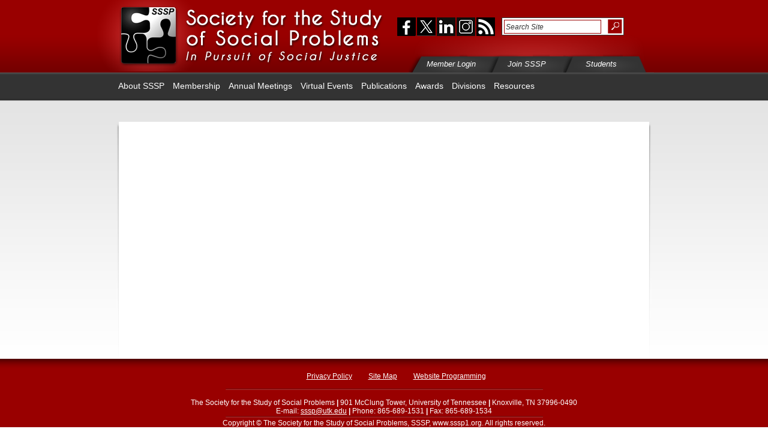

--- FILE ---
content_type: text/html;charset=UTF-8
request_url: https://www.sssp1.org/index.cfm/m/179/m/179
body_size: 21309
content:
<!DOCTYPE html PUBLIC "-//W3C//DTD XHTML 1.0 Transitional//EN" "https://www.w3.org/TR/xhtml1/DTD/xhtml1-transitional.dtd">
<html xmlns="https://www.w3.org/1999/xhtml" xml:lang="en" lang="en">
<head>
	


<!-- Global site tag (gtag.js) - Google Analytics -->
<script async src="https://www.googletagmanager.com/gtag/js?id=G-EF688RGRNF"></script>
<script>
  window.dataLayer = window.dataLayer || [];
  function gtag(){dataLayer.push(arguments);}
  gtag('js', new Date());

  gtag('config', 'G-EF688RGRNF');
</script>





<script>
	function isMobileDevice() {
    	return (typeof window.orientation !== "undefined") || (navigator.userAgent.indexOf('IEMobile') !== -1);
	};
</script>


		<base href="https://www.sssp1.org" />
	
<meta http-equiv="Content-Type" content="text/html; charset=utf-8" />
<meta name="referrer" content="no-referrer-when-downgrade">


		<meta name="google-site-verification" content="w5ETJ6848b9TC_5WE2bNYEW83AskSkhp5EZlnbo6Q6U" />
	
	<meta name="keywords" content="" />
	<meta name="description" content="" />
	
	
	<title>The Society for the Study of Social Problems | </title>
	
	<link rel="stylesheet" media="screen" href="/layoutData/55/28/superfish.css" />

	<!--styles1-->
	
		<link rel="shortcut icon" href="/layoutData/55/28/favicon.ico" />
	
	<!-- /styles1 -->


<script src="https://ajax.googleapis.com/ajax/libs/jquery/1.12.4/jquery.min.js"></script>


  

	
<!--[if IE 6]>
<script src="/JS_Library/DD_belatedPNG_0.0.8a.js"></script>
<script>
  DD_belatedPNG.fix('.png_bg');
</script>
<![endif]-->


<meta name="robots" content="noindex,nofollow" />
<meta name="robots" content="noarchive">
<link href="/master.css" type="text/css" rel="stylesheet" media="screen" />
<link href="/masterPrint.css" type="text/css" rel="stylesheet" media="print"/>
<link href="/layoutData/55/28/site.css?version=3542" rel="stylesheet" type="text/css" />
<link href="/layoutData/55/28/sitePrint.css" type="text/css" rel="stylesheet" media="print" />
<!--[if IE]>

<link rel="stylesheet" type="text/css" href="/layoutData/55/28/iehacks.css" />

<![endif]-->
</head>

<body class="landingPage">
<!--Begin Logged In greeting-->


<div id="container">
	<!--Begin Header-->
	<div id="header">
		<div id="head_content"> <a href="/"> <img class="png_bg" src="/layoutData/55/28/images/head_logo.png" alt="The Society for the Study of Social Problems" width="482" height="119" /></a>
			<div id="head_right">
				<div id="social_and_search">
					<ul id="social_btns">
						
							<li id="facebook"><a href="https://www.facebook.com/pages/The-Society-for-the-Study-of-Social-Problems-SSSP/110886379003560" title="Visit our Facebook Page" target="_blank"><span>facebook</span></a></li>
						
							<li id="twitter"><a href="https://twitter.com/#!/SSSP1org" title="Follow us on X" target="_blank"><span>twitter</span></a></li>
						
                        <li id="linkedIn"><a href="https://linkedin.com/company/sssp1org" title="LinkedIn" target="_blank"><span>linkedIn</span></a></li>
                        <li id="instagram"><a href="https://www.instagram.com/sssp1org/" title="Instagram" target="_blank"><span>linkedIn</span></a></li>
						<li id="rss"><a href="/index.cfm/pageid/1492/fuseaction/BLOG.syndicate/" rel="external" title="RSS Feed of Latest SSSP News"><span>rss</span></a></li>
						
					</ul>
					<div id="search" class="noPrint">
						<form name="google" id="google" class="google" method="get" action="https://www.google.com/search">
							<input type="text" id="q" name="q" size="10" maxlength="100" value="Search Site" onFocus="this.value = '';" />
							<input type="submit" id="submit" value="Submit" />
							<input type="hidden" name="domains" value="sssp1.org" />
							<input type="hidden" name="sitesearch" value="sssp1.org" />
						</form>
					</div>
				</div>
				<ul id="tab_btns" class="noPrint">
					<li id="member_login"><a href="/index.cfm/m/426/Member_Login/"><span class="tab_links">Member Login</span></a></li>
					<li id="join_sssp"><a href="/index.cfm/m/427/Join_SSSP/"><span class="tab_links">Join SSSP</span></a></li>
					<li id="students_page"><a href="/index.cfm/pageid/2665/"><span class="tab_links">Students</span></a></li>
				</ul>
			</div>
		</div>
	</div>
	<!--Begin Navigation-->
	<div id="nav" class="noPrint">
		<div id="nav_wrapper">
			
<ul class="sf-menu">
	
			
				<li>
					<a href="/index.cfm/m/20/About_SSSP/">About SSSP</a>
					
						<ul>
							
								
									<li>
										
											
											<a href="/index.cfm/m/480/Social_Justice,_Activism,_and_Resources/">Social Justice, Activism, and Resources</a>
											
												<ul>
													
															<li><a href="/index.cfm/m/1032/Resources/">Resources</a></li>
														
												</ul>
											
									</li>
								
								
									<li>
										
										<a href="/index.cfm/m/977/Anti-Harassment_Policy">Anti-Harassment Policy</a>
										
									</li>
								
								
									<li>
										
											
											<a href="/index.cfm/m/1008/Leadership/">Leadership</a>
											
												<ul>
													
															<li><a href="/index.cfm/m/1009/2025-2026_Roster_of_Officers_and_Committee_Members/">2025-2026 Roster of Officers and Committee Members</a></li>
														
															<li><a href="/index.cfm/m/1010/Past_Presidents,_Vice-Presidents,_and_Editors/">Past Presidents, Vice-Presidents, and Editors</a></li>
														
												</ul>
											
									</li>
								
								
									<li>
										
										<a href="/index.cfm/m/576/Member_Testimonials">Member Testimonials</a>
										
									</li>
								
								
									<li>
										
										<a href="/index.cfm/m/29/By-Laws">By-Laws</a>
										
									</li>
								
								
									<li>
										
											
											<a href="/index.cfm/m/30/Operations_Manual/">Operations Manual</a>
											
												<ul>
													
															<li><a href="/index.cfm/m/1052/About_the_Organization/">About the Organization</a></li>
														
															<li><a href="/index.cfm/m/71/I_The_Executive_Officer,_Administrative_Office,_and_The_Board_of_Directors/">I. The Executive Officer, Administrative Office, and The Board of Directors</a></li>
														
															<li><a href="/index.cfm/m/72/II_The_Volunteer_Officers/">II. The Volunteer Officers</a></li>
														
															<li><a href="/index.cfm/m/73/III_The_Divisions/">III. The Divisions</a></li>
														
															<li><a href="/index.cfm/m/74/IV_The_Committees/">IV. The Committees</a></li>
														
															<li><a href="/index.cfm/m/75/V_The_Editorial_Office_of_<i>Social_Problems</i>/">V. The Editorial Office of <i>Social Problems</i></a></li>
														
															<li><a href="/index.cfm/m/889/VI_The_Editors_of_the_Agenda_for_Social_Justice/">VI. The Editors of the Agenda for Social Justice</a></li>
														
															<li><a href="/index.cfm/m/77/VII_General_Guidelines_on_Contracts_&_Biddable_Work/">VII. General Guidelines on Contracts & Biddable Work</a></li>
														
															<li><a href="/index.cfm/m/78/VIII_The_SSSP_Schedules_&_Cycles/">VIII. The SSSP Schedules & Cycles</a></li>
														
															<li><a href="/index.cfm/m/465/Appendix/">Appendix</a></li>
														
												</ul>
											
									</li>
								
								
									<li>
										
										<a href="/index.cfm/m/167/Budget,_Minutes,_Reports,_and_Survey_Results">Budget, Minutes, Reports, and Survey Results</a>
										
									</li>
								
								
									<li>
										
										<a href="/index.cfm/m/396/Contact_Us">Contact Us</a>
										
									</li>
								
						</ul>
					
				</li>
			
			
				<li>
					<a href="/index.cfm/m/253/Membership/">Membership</a>
					
						<ul>
							
								
									<li>
										
										<a href="/index.cfm/m/1012/Membership_Benefits">Membership Benefits</a>
										
									</li>
								
								
									<li>
										
										<a href="/index.cfm/m/410/Member_Login">Member Login</a>
										
									</li>
								
								
									<li>
										
											
											<a href="/index.cfm/m/584/Make_a_Difference/">Make a Difference</a>
											
												<ul>
													
															<li><a href="/index.cfm/m/976/Donate_to_SSSP/">Donate to SSSP</a></li>
														
												</ul>
											
									</li>
								
								
									<li>
										
										<a href="/index.cfm/m/255/Join/Renew_SSSP">Join/Renew SSSP</a>
										
									</li>
								
								
									<li>
										
										<a href="/index.cfm/m/880/Purchase_Gift_Membership">Purchase Gift Membership</a>
										
									</li>
								
								
									<li>
										
										<a href="/index.cfm/m/881/Redeem_Gift_Membership">Redeem Gift Membership</a>
										
									</li>
								
								
									<li>
										
										<a href="/index.cfm/m/312/Annual_Mentorship_Program">Annual Mentorship Program</a>
										
									</li>
								
								
									<li>
										
											
											<a href="/index.cfm/m/306/Elections/">Elections</a>
											
												<ul>
													
															<li><a href="/index.cfm/m/196/General_Elections/">General Elections</a></li>
														
															<li><a href="/index.cfm/m/308/Division_Elections/">Division Elections</a></li>
														
															<li><a href="/index.cfm/m/836/Resolution_Elections/">Resolution Elections</a></li>
														
															<li><a href="/index.cfm/m/978/Statement_Elections/">Statement Elections</a></li>
														
															<li><a href="/index.cfm/m/994/Proposed_By-Laws_Amendments_Elections/">Proposed By-Laws Amendments Elections</a></li>
														
															<li><a href="/index.cfm/m/1015/Proposed_Membership_Dues_Increase_Elections/">Proposed Membership Dues Increase Elections</a></li>
														
												</ul>
											
									</li>
								
								
									<li>
										
											
											<a href="/index.cfm/m/321/Jobs,_Calls,_and__Applications/">Jobs, Calls, and  Applications</a>
											
												<ul>
													
															<li><a href="/index.cfm/m/320/Job_Opportunities/">Job Opportunities</a></li>
														
															<li><a href="/index.cfm/m/361/Calls_for_Papers,_Conferences,_and_Events/">Calls for Papers, Conferences, and Events</a></li>
														
															<li><a href="/index.cfm/m/328/Fellowships_&_Scholarships/">Fellowships & Scholarships</a></li>
														
												</ul>
											
									</li>
								
								
									<li>
										
											
											<a href="/index.cfm/m/358/Member_News/">Member News</a>
											
												<ul>
													
															<li><a href="/index.cfm/m/469/Members_Directory/">Members Directory</a></li>
														
															<li><a href="/index.cfm/m/525/SSSP_Listserv/">SSSP Listserv</a></li>
														
															<li><a href="/index.cfm/m/362/Obituaries/">Obituaries</a></li>
														
												</ul>
											
									</li>
								
								
									<li>
										
										<a href="/index.cfm/m/254/Membership_List_Rental">Membership List Rental</a>
										
									</li>
								
								
									<li>
										
										<a href="/index.cfm/m/1056/Students">Students</a>
										
									</li>
								
						</ul>
					
				</li>
			
			
				<li>
					<a href="/index.cfm/m/23/Annual_Meetings/">Annual Meetings</a>
					
						<ul>
							
								
									<li>
										
										<a href="/index.cfm/m/522/About_SSSP_Annual_Meetings">About SSSP Annual Meetings</a>
										
									</li>
								
								
									<li>
										
										<a href="/index.cfm/m/1007/Featured_Abstracts">Featured Abstracts</a>
										
									</li>
								
								
									<li>
										
											
											<a href="/index.cfm/m/1044/2026_Annual_Meeting/">2026 Annual Meeting</a>
											
												<ul>
													
															<li><a href="/index.cfm/m/1014/2026_Call_For_Papers/">2026 Call For Papers</a></li>
														
															<li><a href="/index.cfm/m/960/For_Session_Organizers/">For Session Organizers</a></li>
														
															<li><a href="/index.cfm/m/1048/Advertising_&_Sponsorship_Opportunities/">Advertising & Sponsorship Opportunities</a></li>
														
															<li><a href="/index.cfm/m/1017/Annual_Meeting_FAQ/">Annual Meeting FAQ</a></li>
														
															<li><a href="/index.cfm/m/1050/Annual_Meeting_Information/">Annual Meeting Information</a></li>
														
															<li><a href="/index.cfm/m/1054/Author_Meets_Critics_Sessions_–_Call_for_Books_Opportunity/">Author Meets Critics Sessions – Call for Books Opportunity</a></li>
														
															<li><a href="/index.cfm/m/1055/Conference_Mentorship_Connection/">Conference Mentorship Connection</a></li>
														
															<li><a href="/index.cfm/m/1057/Hotel_Reservation_Information/">Hotel Reservation Information</a></li>
														
												</ul>
											
									</li>
								
								
									<li>
										
										<a href="/index.cfm/m/1049/2025_Annual_Meeting">2025 Annual Meeting</a>
										
									</li>
								
								
									<li>
										
										<a href="/index.cfm/m/1011/2024_Annual_Meeting">2024 Annual Meeting</a>
										
									</li>
								
								
									<li>
										
										<a href="/index.cfm/m/965/2023_Annual_Meeting">2023 Annual Meeting</a>
										
									</li>
								
								
									<li>
										
										<a href="/index.cfm/m/850/Future_Annual_Meetings">Future Annual Meetings</a>
										
									</li>
								
								
									<li>
										
										<a href="/index.cfm/m/484/Past_Annual_Meetings">Past Annual Meetings</a>
										
									</li>
								
						</ul>
					
				</li>
			
			
				<li>
					<a href="/index.cfm/m/995/Virtual_Events/">Virtual Events</a>
					
				</li>
			
			
				<li>
					<a href="/index.cfm/m/322/Publications/">Publications</a>
					
						<ul>
							
								
									<li>
										
											
											<a href="/index.cfm/m/325/Social_Problems_Journal/">Social Problems Journal</a>
											
												<ul>
													
															<li><a href="/index.cfm/m/741/Current_Editors_/">Current Editors </a></li>
														
															<li><a href="/index.cfm/m/230/Editorial_Board/" target="_blank">Editorial Board</a></li>
														
															<li><a href="/index.cfm/m/635/The_Authors'_Attic/" target="_blank">The Authors' Attic</a></li>
														
															<li><a href="/index.cfm/m/26/Subscriptions/">Subscriptions</a></li>
														
															<li><a href="/index.cfm/m/401/Online_Access/">Online Access</a></li>
														
															<li><a href="/index.cfm/m/402/Instructions_to_Authors/" target="_blank">Instructions to Authors</a></li>
														
															<li><a href="/index.cfm/m/403/Correspondence/">Correspondence</a></li>
														
															<li><a href="/index.cfm/m/404/Oxford_University_Press/" target="_blank">Oxford University Press</a></li>
														
															<li><a href="/index.cfm/m/405/Copyright/">Copyright</a></li>
														
															<li><a href="/index.cfm/m/406/Rights_and_Permissions/" target="_blank">Rights and Permissions</a></li>
														
															<li><a href="/index.cfm/m/418/Impact_Factor_and_Ranking/">Impact Factor and Ranking</a></li>
														
												</ul>
											
									</li>
								
								
									<li>
										
										<a href="/index.cfm/m/771/Agenda_for_Social_Justice">Agenda for Social Justice</a>
										
									</li>
								
								
									<li>
										
										<a href="/index.cfm/m/907/Global_Agenda_for_Social_Justice">Global Agenda for Social Justice</a>
										
									</li>
								
								
									<li>
										
											
											<a href="/index.cfm/m/908/The_Agenda_Rapid_Response_Volumes/">The Agenda Rapid Response Volumes</a>
											
												<ul>
													
															<li><a href="/index.cfm/m/949/Social_Problems_in_the_Age_of_COVID-19_Volume_1/">Social Problems in the Age of COVID-19 Volume 1</a></li>
														
															<li><a href="/index.cfm/m/948/Social_Problems_in_the_Age_of_COVID-19_Volume_2/">Social Problems in the Age of COVID-19 Volume 2</a></li>
														
												</ul>
											
									</li>
								
						</ul>
					
				</li>
			
			
				<li>
					<a href="/index.cfm/m/24/Awards/">Awards</a>
					
						<ul>
							
								
									<li>
										
											
											<a href="/index.cfm/m/397/Awards/">Awards</a>
											
												<ul>
													
															<li><a href="/index.cfm/m/654/Arlene_Kaplan_Daniels_Paper_Award/">Arlene Kaplan Daniels Paper Award</a></li>
														
															<li><a href="/index.cfm/m/259/C_Wright_Mills_Award/">C. Wright Mills Award</a></li>
														
															<li><a href="/index.cfm/m/801/Doris_Wilkinson_Faculty_Leadership_Award/">Doris Wilkinson Faculty Leadership Award</a></li>
														
															<li><a href="/index.cfm/m/294/Joseph_B_Gittler_Award/">Joseph B. Gittler Award</a></li>
														
															<li><a href="/index.cfm/m/684/Kathleen_S_Lowney_Mentoring_Award/">Kathleen S. Lowney Mentoring Award</a></li>
														
															<li><a href="/index.cfm/m/260/Lee_Founders_Award/">Lee Founders Award</a></li>
														
															<li><a href="/index.cfm/m/296/Student_Paper_Competitions_and_Outstanding_Scholarship_Awards/">Student Paper Competitions and Outstanding Scholarship Awards</a></li>
														
															<li><a href="/index.cfm/m/262/Thomas_C_Hood_Social_Action_Award/">Thomas C. Hood Social Action Award</a></li>
														
															<li><a href="/index.cfm/m/923/Travel_Fund_Awards/">Travel Fund Awards</a></li>
														
												</ul>
											
									</li>
								
								
									<li>
										
											
											<a href="/index.cfm/m/719/Fellowship/">Fellowship</a>
											
												<ul>
													
															<li><a href="/index.cfm/m/261/Racial/Ethnic_Minority_Graduate_Fellowship/">Racial/Ethnic Minority Graduate Fellowship</a></li>
														
												</ul>
											
									</li>
								
								
									<li>
										
											
											<a href="/index.cfm/m/398/Scholarship/">Scholarship</a>
											
												<ul>
													
															<li><a href="/index.cfm/m/336/SWS_Beth_B_Hess_Memorial_Scholarship/">SWS Beth B. Hess Memorial Scholarship</a></li>
														
												</ul>
											
									</li>
								
								
									<li>
										
										<a href="/index.cfm/m/335/Past_Winners">Past Winners</a>
										
									</li>
								
						</ul>
					
				</li>
			
			
				<li>
					<a href="/index.cfm/m/21/Divisions/">Divisions</a>
					
						<ul>
							
								
									<li>
										
										<a href="/index.cfm/m/462/Roles_and_Responsibilities_of_Division_Chairs">Roles and Responsibilities of Division Chairs</a>
										
									</li>
								
						</ul>
					
				</li>
			
			
				<li>
					<a href="/index.cfm/m/1034/Resources/">Resources</a>
					
				</li>
			
</ul>

		</div>
	</div>
	<div id="body">
		<div id="pageTopper" class="noPrint">
			
			
    <div class="breadcrumb"></div>

		</div>
			
		<div id="main_container">
			<div id="main_white_back">
			<!-- AddThis Button END -->
				
				<div id="main_page_text"> <a id="top"></a><div id="page_content">
	<div id="contentPage">
		
	</div>
</div></div>
			</div>
		</div>
	</div>
	<div class="clearfooter"></div>
</div>
<div id="footer">
	<ul id="footerLinks">
		
			<li><a href="/index.cfm/m/279/Privacy_Policy/">Privacy Policy</a></li>
			
			<li><a href="/index.cfm/m/248/Site_Map/">Site Map</a></li>
			
			<li><a href="/index.cfm/m/468/Website_Programming/" target="_blank">Website Programming</a></li>
			
	</ul>
	
	<img class="png_bg" src="/layoutData/55/28/images/divider_line.png" alt="divider" width="529" height="6" />
		<p>
			 The Society for the Study of Social Problems <b>|</b> 901 McClung Tower, University of Tennessee <b>|</b> Knoxville, TN 37996-0490<br />  E-mail: <a href="mailto:sssp@utk.edu">sssp@utk.edu</a> <b>|</b> Phone: 865-689-1531 <b>|</b> Fax: 865-689-1534 <br /> 
		<img class="png_bg" src="/layoutData/55/28/images/divider_line.png" alt="divider" width="529" height="6" />
		<br/>Copyright &copy; The Society for the Study of Social Problems, SSSP, www.sssp1.org. 
			All rights reserved.</p>
	 
</div>
</body>
</html>

--- FILE ---
content_type: text/css
request_url: https://www.sssp1.org/layoutData/55/28/site.css?version=3542
body_size: 21173
content:
html, body {    
   	height: 100%; 
}

body {
  	margin:0;
  	padding:0;
	width: 100%;
   	text-align: center;
	font-family:"Lucida Sans Unicode", "Lucida Grande", sans-serif;
}

body.homePage {
}

body.layPlain {
	background: #fff;
}

body.noMenu {
	font-size: 90%;
}

.clrfix{zoom:1;}
.clrfix:after{
	content:".";
	display:block;
	height:0;
	width:0;
	line-height:0;
	clear:both;
	visibility:hidden;
}
.clr{clear:both;}




a:link, a:visited {
	color: #990000;
}

a:active, a:hover {
	color: #666;
}

h4 {
	padding: .3em;
}

h5 {
	background: #e1e1e1;
	padding: .3em;
	font-size: 13px;
}


.greeting {
	background:#fff;
	width: 900px;
	margin: auto;
	padding: .5em 0;
	color: #750000;
	font-size: 12px;
	text-align: left;
}

.greeting a {
	color: #750000;
}


.greeting p.pageExpirationWarning {
	color: #FF0000;
	display: block;
	font-weight: bold;
	margin: 0;
	padding: 0;
}

#container {
	background:#FFFFFF;
	min-height: 100%;
	_height: 100%;
   	margin-bottom: -127px;
   	position: relative;
}

.clearfooter {
   height: 117px;
   clear: both;
}

/*******************************************
                 Header
*******************************************/

#header {
	background:url(images/head_back.png);
	padding-left: 0px;
	height: 121px;
	width: 100%;
	margin: 0px auto;
}

#head_content {
	width: 900px;
	text-align:left;
	margin-left: auto;
	margin-right: auto;
}

#head_content img {
	margin-left: -30px;
	float: left;
}

#head_right {
	background:url(images/head_right_gradient.png) bottom right no-repeat;
	_background: none;/* removes gradient for IE6 */
	width: 409px;
	height: 121px;
	float: right;
	_overflow: hidden;
}

/* Social Buttons */

#social_btns {
    background:url(images/social_icons_2.png) no-repeat;
    width:192px;
    height:47px;
    padding:0;
	margin-left: -30px;
	margin-top: 20px;
	margin-top: 20px;
}

#social_btns span {
    display: none;
}

#social_btns li, #social_btns a {
    height:48px;
    display:block;
}

#social_btns li {
    float:left;
    list-style:none;
    display:inline;
}

#facebook {
	width: 44px;
}

#twitter {
	width: 32px;
}

#instagram {
	width: 32px;
}

#linkedIn {
	width: 33px;
}

#rss {
	width: 32px;
}

#facebook a:hover {
	background:url(images/social_icons_2.png) 0px -47px no-repeat; 
}

#twitter a:hover {
	background:url(images/social_icons_2.png) -44px -47px no-repeat; 
}

#linkedIn a:hover {
	background:url(images/social_icons_2.png) -76px -47px no-repeat; 
}

#instagram a:hover {
	background:url(images/social_icons_2.png) -109px -47px no-repeat; 
}

#rss a:hover {
	background:url(images/social_icons_2.png) -141px -47px no-repeat; 
}

/* Tab Buttons */

#tab_btns {
    background:url(images/tab_btns_r2.png) no-repeat;
    width:402px;
    height:32px;
    padding:0;
	margin-top: 22px;
	_margin-top: 3px;
}

#tab_btns span {
    display: inline;
}

.tab_links {
	display: inline;
	padding-left: 30px;
	color: #FFF;
	text-decoration:none;
	font-size:13px;
	font-style:italic;
}

#tab_btns a, #tab_btns a:hover, #tab_btns a:visited {
	line-height: 36px;
	text-decoration:none;
}

#tab_btns li, #tab_btns a {
    height:32px;
    display:block;
}

#tab_btns li {
    float:left;
    list-style:none;
    display:inline;
}

#member_login {
	width: 135px;
}

#join_sssp {
	width: 130px;
} 

#students_page{
	width: 129px;
} 


#member_login a:hover {
	background:url(images/tab_btns_r2.png) 0px -33px no-repeat; 
}

#join_sssp a:hover {
	background:url(images/tab_btns_r2.png) -135px -33px no-repeat; 
}

#students_page a:hover {
	background:url(images/tab_btns_r2.png) -261px -33px no-repeat; 
}

/* Search Bar */

#search{
	position:absolute;
	top:29px;
	margin-left: 155px;
	background-color:#FFFFFF;
	border:1px solid #333333;
	width:202px;
	height:28px;
	overflow:hidden;
	z-index: 1000;
}

#search form{
	position:absolute;
	top:2px;
	left:2px;
	*left:0px;
	width: 205px;
	height: 24px;
	background-color:#FFFFFF;
	margin:0;
	*margin-top: -2px;
	padding:0;
}
#search form input{
	width:160px;
	height: 21px;
	margin:1px;
	padding:0px;
	vertical-align:middle;
	font-size:12px;
	font-style:italic;
	text-indent: 2px;
	color:#333;
	border:1px solid #990000;
	position: relative;
	z-index: 1000;
}
#search form input#submit{
	background:transparent url(images/search_btn.png) no-repeat;
	margin-top: -25px;
	margin-left: 174px;
	*margin-left: 206px;
	vertical-align:top;
	cursor:pointer;
	height:24px;
	width:24px;
	border:0;
	font-size:0;
    line-height:0;
	text-indent:-9999px;
}

/*******************************************
              Navigation Bar
*******************************************/

#nav {
	background:url(images/nav_back.png);
	margin-left: auto;
	margin-right: auto;
	padding: 0px;
	height: 47px;
	width: 100%;
	_overflow: hidden;
}

#nav_wrapper {
	margin-left: auto;
	margin-right: auto;
	width: 900px;
	_overflow: hidden;
}

/*******************************************
             Sidebar Navigation
*******************************************/
#innerNav {
	position: relative;
	float: right;
	width: 220px;
	height: auto;
	min-height: 264px;
	background: #fff url(images/secondary_sidebar_back.png) 0 0 no-repeat;
	z-index: 100;
}

#innerNav ul {
	margin: 0;
	padding: 0;
	padding-left: .5em;
	margin-top: 1.5em;
	width: 200px;
}

#innerNav li {
	position: relative;
	z-index: 50;
	border-bottom: #333 solid thin;
	margin: 0;
	padding: 0;
	padding-bottom: 10px;
	padding-left: 5px;
	margin-top: 10px;
	font-size:13px;
	list-style: none;
}

#innerNav ul ul li {
	border: none;

}

#innerNav h3 {
	color:#FFF;
	font-size: 16px;
	padding: 7px;
	margin: 0;
	background: url(images/secondary_sidebar_header.jpg) 0 0 no-repeat;
}

/*******************************************
             top of page
*******************************************/

#pageTopper {
	width: 894px;
	margin: 0 auto;
	padding: 0;
	height: 40px;
	position: relative;
	top: -5px;
	margin-bottom: -5px;
}

.breadcrumb {
	font-size: 12px;
	padding-left: 5px;
	position: absolute;
	top: 15px;
}

.addthis_toolbox {
	float: right;
	height: 25px;
	z-index:1;
	width: 220px;
	position: absolute;
	right: 0;
	top: 15px;
}



/*******************************************
              Main Content
*******************************************/

#body {
	position: relative;
	background: #e1e1e1 url(images/main_back_gradient.png) repeat-x bottom;
	width: 100%;
	min-height: 100%;
	text-align: left;
}

.layPlain #body {
	background: #fff;
}
#body p {
	margin: .75em 0;
}


.homePage #main_container #oneOneSidebar #leftColumn {
	margin-top: 20px;
	width: 630px;
}

.homePage .contentIntro, .homePage .contentBody {
	width: 600px;
}


.homePage  #sidebarRight {
	width: 195px;
}	

#main_container {
	background: url(images/main_content_back.png) no-repeat;
	padding-top: 5px;
	margin-left: auto;
	margin-right: auto;
	width: 894px;
	min-height: 400px;
}

#main_white_back {
	background-color: #FFF;
	width: 884px;
	margin-left: auto;
	margin-right: auto;
	padding-bottom: 20px;
	position: relative;
	top: -5px;
}


/* Text Area*/

#main_page_text, #nav_page_text {
	top: 0px;
	_top: -322px;
	margin: 0px;
	_margin-bottom: -322px;
	font-size: 14px;
	padding: 0 20px;
	padding-bottom: inherit;
}

#main_page_text ul li, #nav_page_text ul li {
	margin-bottom: 1em;
}



#nav_page_text {
	width: 625px;
}
#nav_page_text #topOneColumn {
	width: 644px;
}


#nav_page_text #oneColumn table {
	width: 644px;
}

#main_page_text #oneColumn .article,
#nav_page_text #oneColumn .article {
	padding-right: 10p;
}


#main_page_text h2
,#nav_page_text h2 {
	background: #454545 url(images/h2_top_border.jpg) top repeat-x;
	margin: 5px 0;
	padding: 8px 0 5px 0;
	text-align: center;
	position: relative;
	font-size:20px;
	font-weight:bold;
	color:#FFF;
	line-height: normal;
	left: -20px;
	width: 884px;
}

.layPlain #main_page_text #sessionLayout h2 {
	width: 100%;
}

.layPlain #page_content {
	text-align: left;
	margin: 5%;
}

#sidebarRight h2 {
	margin: 0;
}



#oneColumnSidebar .twoThird h2 {
	width: 632px;
}
#sidebarRight h2 {
	width: 240px;
}

 

#main_page_text h3, #nav_page_text h3, #sidebarRight h2, 
.homePage #main_page_text h2,
.articleComments #main_page_text h2.grpHeadline,
.articleComments #nav_page_text h2.grpHeadline {
	background: #7C0100 url(images/content_title_back.jpg) repeat-x;
	color: #FFF;
	text-align:left;
	position: relative;
	font-size:16px;
	font-weight:bold;
	padding: 5px;
	position: relative;
	z-index: 0;
	line-height: normal;
	height: auto;
}

#tos {
	font-size: 90%;
	text-align: left;
	padding: 1em;
}

#nav_page_text h3 {
}


.articleComments #main_page_text h2.grpHeadline,
.articleComments #nav_page_text h2.grpHeadline {
	text-align: center;
}

.homePage #main_page_text h2 {
	width: 622px
}
.homePage #main_page_text .detail h2 {
	width: 874px;
}


.articleComments #main_page_text .articleGroup h2.articleHeadline,
.articleComments #nav_page_text .articleGroup h2.articleHeadline,
.articleComments #main_page_text .articleGroup h2.articleHeadline a,
.articleComments #nav_page_text .articleGroup h2.articleHeadline a {
	background: none;
	color: #000;
	font-size: 14px;
	margin: 0;
	margin-top: .5em;
	padding: 0;
	text-align: left;
	position: relative;
	left: 0;
	width: 600px;
}

.articleComments #main_page_text .detail h2.grpHeadline {
	width: 874px;
}

.articleComments #main_page_text .detail h2.articleHeadline {
	width: 874px;
	font-size: 16px;
	margin: 1em 0;
}
.articleComments #main_page_text .articleGroup h2 {
	margin: 0;
	padding: 0;
}




.articleComments #main_page_text .articleGroup h2.articleHeadline a:link,
.articleComments #main_page_text .articleGroup h2.articleHeadline a:visited,
.articleComments #nav_page_text .articleGroup h2.articleHeadline a:link,
.articleComments #nav_page_text .articleGroup h2.articleHeadline a:visited {
	color: #000;
}
.articleComments #main_page_text .articleGroup h2.articleHeadline a:active,
.articleComments #main_page_text .articleGroup h2.articleHeadline a:hover,
.articleComments #nav_page_text .articleGroup h2.articleHeadline a:active,
.articleComments #nav_page_text .articleGroup h2.articleHeadline a:hover {
	color: #7C0100;
	text-decoration: underline;
}

.articleComments .readMore {
	margin: 0;
	padding: 0;
	position: relative;
	top: -.75em;
}

h3 a:link, h3 a:visited
,h2 a:link, h2 a:visited {
	color: #fff;
}


#sidebarRight h2 {
	left: -10px;
}

.article h2 a {
	color: #fff;
	text-decoration: none;
}


#sidebarRight {
	height: auto;
	min-height: 264px;
	background: url(images/sidebar_shadow.png) 0 0 no-repeat;
	float:right;
	padding: 0px;
	font-size: 12px;
	padding-left: 1em;
	width: 220px;
}	


#main_page_text #sidebarRight .grpHeadline {
}

#sidebarRight ul {
	margin: 0;
	padding: 0;
}
#sidebarRight ul li {
	margin-left: .5em;
	padding-left: .5em;
}

#sidebarRight .articleGroup {
	position:relative;
	left: -1px;
}


#sidebarRight .articleGroup ul {
	list-style: none;
	margin: 0;
	padding: 0;
}


#sidebarRight .articleGroup ul li {
	text-align: center;
	border-top: #333 solid thin;
	position: relative;
	top: -1px;
}
#sidebarRight .articleGroup ul li.sidebarTop {
	border: none;
}

#sidebarRight .articleGroup ul a:link
,#sidebarRight .articleGroup ul a:visited {
	text-decoration: none;
	color: #000;
	display: block;
	padding: .2em 0;
}
#sidebarRight .articleGroup ul a:hover
,#sidebarRight .articleGroup ul a:active {
	text-decoration: underline;
	color: #990000;
}


#sidebarRight .articleGroup .grpHeadline {
	color:#FFF;
	font-size: 16px;
	margin: 0;
	background: url(images/secondary_sidebar_header.jpg) 0 0 no-repeat;
	text-align: center;
}

.grpjournalLink {
}
.grpjournalLink ul, .grpAMLink ul, .grpdonateSSSP ul {
	position:relative;
	left: -10px;
	top:16px; 
	width:221px; 
	color:#FFF;
	font-size:16px;
	height: 80px;
	line-height: normal;
	border: none;
}

.grpjournalLink ul {
	background: url(images/journal_sidebar_btn4.png) 0 0 no-repeat;
}
.grpAMLink ul {
	background: url(images/meetings_sidebar_btn.png) 0 0 no-repeat;
}
.grpdonateSSSP ul {
	background: url(images/news_sidebar_btn2.png) no-repeat;
}

.homePage #sidebarRight .grpjournalLink ul li
,.homePage #sidebarRight .grpAMLink ul li
,.homePage #sidebarRight .grpdonateSSSP ul li {
	margin: 0;
	padding: 0;
	margin-left: 70px;
	list-style: none;
	border: none;
	padding-top: 15px;
	text-align: left;
}

.grpAMLink ul li {
	position: relative;
	left: 10px;
}

.homePage #sidebarRight .grpAMLink ul li
,.homePage #sidebarRight .grpdonateSSSP ul li {
	padding-top: 25px;
}

.homePage #sidebarRight .grpjournalLink a:link
,.homePage #sidebarRight .grpjournalLink a:visited
,.homePage #sidebarRight .grpAMLink a:link
,.homePage #sidebarRight .grpAMLink a:visited
,.homePage #sidebarRight .grpdonateSSSP a:link
,.homePage #sidebarRight .grpdonateSSSP a:visited {
	color: #fff;
	text-decoration: none;
	font-size: 90%;
}
.homePage #sidebarRight .grpjournalLink a:active
,.homePage #sidebarRight .grpjournalLink a:hover
,.homePage #sidebarRight .grpAMLink a:active
,.homePage #sidebarRight .grpAMLink a:hover
,.homePage #sidebarRight .grpdonateSSSP a:active
,.homePage #sidebarRight .grpdonateSSSP a:hover {
	text-decoration: underline;
}
.grpjournalLink .grpHeadline
,.grpAMLink .grpHeadline
,.grpdonateSSSP .grpHeadline {
	display: none;
}

.homePage .includedBlog {
	margin-top: 20px;
}

.homePage #main_page_text .includedBlog h2 {
	background: url(images/news_sidebar_btn2.png) no-repeat;
	width: 221px;
	height: 67px;
	text-align: center;
	font-weight: normal;
	padding-top: 22px;
}

.homePage #main_page_text .includedBlog h2.blogIncludedArticleHeadline {
	background: none;
	text-align: left;
	font-size: 12px;
	margin: 0;
	margin-left: 10px;
	padding: 0;
	padding-right: 5px;
	height: auto;
	width: 211px;
}

.blogEntry {
	border-bottom: #333 solid thin;
	padding-bottom: 10px;
	margin-bottom: 5px;
}


.includedBlog h2 a:link, .includedBlog h2 a:visited {
	color: #990000;
}
.includedBlog h2 a:active, .includedBlog h2 a:hover {
	color: #666;
}

.includedBlog .readMoreLink {
	font-size: 12px;
	padding-bottom: 10px;
	border-bottom: #333 solid thin;
	width: 211px;
}

#circuitBlog .blogSidenotes {
	font-size: 12px;
	padding-top: 60px;
	margin-top: 50px;
}
#circuitBlog .blogSidenotes {
	border: none;
	height: auto;
	min-height: 264px;
	background: url(images/sidebar_shadow.png) 0 0 no-repeat;
}
#circuitBlog table.calendar {
	font-size: 12px;
	border: solid thin #333;
	margin-left: 20px;
}

#circuitBlog .homeLink {
	display: none;
}
#circuitBlog .syndicateIcon {
	display: none;
}
.blogLayout .articleGroup0, .blogLayout .articleGroup1 {
	padding: .5em;
	border-bottom: #333 solid thin;
	margin-bottom: .5em 0;
	font-size: 12px;
}
.blogLayout .articleGroup0 {
	background: #D6D6D6;
}
.blogLayout .linkToEntry {
	display: none;
}


#main_page_text #sidebarRight .articleGroup .home_right_btn .journalLink a,
.home_right_btn .journalLink a:hover, 
.home_right_btn .journalLink a:visited{
	color:#FFF;
	text-decoration: none;
}

.home_right_btn .AMLink {
	position:absolute;
	top:26px; 
	left:73px;
	width:180px; 
	color:#FFF;
	font-size:16px;
}

.home_right_btn .AMLink a,
.home_right_btn .AMLink a:hover,
.home_right_btn .AMLink a:visited{
	color:#FFF;
	text-decoration: none;
}

.home_right_btn .text_news {
	position:absolute;
	top:25px; 
	left:39px;
	width:221px; 
	color:#FFF;
	font-size:16px;
}

#home_right_column img {
	border: none;
}





/*******************************************
                 Footer
*******************************************/

#footer {
	position:relative;
	bottom:0px;
	width:100%;
	background: #990000 url(images/footer_back_gradient.png) repeat-x;
	padding: 10px 0px 0px;
	color:#FFF;
	font-size:12px;
	text-align: center;
}

#footer a:link, #footer a:visited {
	color: #fff;
}
#footer a:active, #footer a:hover {
	
}

#footerLinks li {
	list-style: none;
	display: inline;
}
#footerLinks a {
	padding: 0 1em;
}


/* Slider */

/* image replacement */

.graphic, #prevBtn, #nextBtn, #slider1prev, #slider1next{
	margin:0;
	padding:0;
	display:block;
	overflow:hidden;
	text-indent:-8000px;
}

/* // jSlide */
			
#slider_container{	
	margin:0 auto;
	position:relative;
	text-align:left;
	width:865px;
	background:#fff;
	padding-top: 10px;
	left: -10px;
}

#slider_content{
	position:relative;
}			

/* Easy Slider */

#slider ul, #slider li{
	margin:0;
	padding:0;
	list-style:none;
}

#slider li{ 
	/* 
	define width and height of list item (slide)
	entire slider area will adjust according to the parameters provided here
	*/ 
	width:865px;
	height:361px;
	overflow:hidden; 
}

#prevBtn, #nextBtn,
#slider1next, #slider1prev{ 
	display:block;
	width:30px;
	height:77px;
	position:absolute;
	left:-30px;
	top:145px;
	z-index:50;
}

#nextBtn, #slider1next{ 
	left:866px;
}

#prevBtn a, #nextBtn a,
#slider1next a, #slider1prev a{  
	display:block;
	position:relative;
	width:30px;
	height:77px;
	background:url(images/btn_prev1.png) no-repeat 0 0;
}	
		
#prevBtn a:hover, #nextBtn a:hover,
#slider1next a:hover, #slider1prev a:hover{  
	display:block;
	position:relative;
	width:30px;
	height:77px;
	background:url(images/btn_prev2.png) no-repeat 0 0;
}

#nextBtn a, #slider1next a{ 
	background:url(images/btn_next1.png) no-repeat 0 0;
}

#nextBtn a:hover, #slider1next a:hover{ 
	background:url(images/btn_next2.png) no-repeat 0 0;
}

#slider li span {
	display: block; 
	width: 865px; 
	height:62px; 
	background: transparent url(images/gallery_title_bar.png) repeat 0 0; 
	margin-top: -62px; 
	position: relative;
	#position:static;/* IE fix */
	color:#FFF; 
	padding: 5px 10px; 
	line-height:18px;  
	font-size:13px;
} 

#slider li span a, #slider li span a:visited{
	color:#FFF;
}

/*member status message*/

p.memberStatus {
	border: 1px solid #CCC;
	padding: 1em;
}

p.memberStatus span.welcome {
	font-weight: bold;
	font-style: italic;
}
p.memberStatus span.memberDate {

}

/*comments*/

#commentForm .commentField {
	border: thin solid #990000;
}
#articleComments {
	font-size: 12px;
}

#articleComments h4 {
	color: #fff;
	background: #000;
}

#articleComments .commentArea {
	border-bottom: 1px solid #900;
}

#articleComments #commentGroup {
	border: 2px solid #614e4e;
	padding: 5px;
	margin: 7px 0;
}

.previewComment .notPosted {
	color: #990000;;
}

#articleComments .loginRequired {
	font-size: 13pt;
	font-weight: bold;
	text-align: center;
}

p.commentCount {
	margin-top: 0;
	position: relative;
	top: -10px;
	text-align: right;
	width: 613px;
}

.commentReplies {
	clear: both;
	margin-top: 25px;
	padding: 5px;
	background: #ddd;
}

.commentReply {
	clear: both;
	padding: 5px;
	background: #eee;
	border-radius: 3px; 
}
.tier2{
	width: 97%;
	position: relative;
	left: 2%;
}

.tier3 {
	width: 94%;
	position: relative;
	left: 4%;
}
.dspModeratorComment .tier2 {
	
	
}

.dspModeratorComment {
	margin-top: 10px;
	padding: 5px;
	border-top: 2px solid #860100;
	clear: both;
	background: #f0dbdb;
	border-radius: 3px; 
}

/*Member Receipt*/
ul.memberReceiptOptions li {
	margin: 0;
	padding: 0;
	line-height: normal;
}

/*Session Portal*/

#sessionPortal ol, #sessionPortal ul {
	margin-top: 1em;
}

/*page expire*/
.pageExpire {
	padding-top: 1.5em;
}
/*Polling*/

#onlinePoll .threeColumn {
	border: 2px solid #900;
	margin: 1%;
	width: 30%;
	float: left;
}


  
#onlinePoll .innerContent {
	padding: 0 2%;
}

#onlinePoll h3 {
	margin-top: 0;
}

/*commented out 20240124
#onlinePoll span {
	font-weight: bold;
}
*/

#onlinePoll #pollList {
	width: 100%;
}

#onlinePoll input[type="submit"], #onlinePoll input[type="reset"] {
	background: #990000;
	color: #fff;
	font-weight: bold;
	border-style: outset;
	border-color: #000;
	padding: 10px;
	text-shadow: none;
	-webkit-appearance: none;
	-moz-appearance: none;
	appearance: none;
}

#onlinePoll input[type="submit"]:hover, #onlinePoll input[type="reset"]:hover {
	background: #999;
	color: #fff;
}

@media only screen and (max-width: 768px) {
  #onlinePoll .innerContent {
    background-color: lightblue;
  }
}

/*donationOptions*/

#donationOptions input {
	padding: 2px;
	font-size: 110%;
}

#donationOptions hr {
	margin: 25px;
}

--- FILE ---
content_type: text/css
request_url: https://www.sssp1.org/layoutData/55/28/sitePrint.css
body_size: 18940
content:
html, body {    
   	height: 100%; 
}

body {
  	margin:0;
  	padding:0;
	width: 100%;
   	text-align: center;
	font-family:"Lucida Sans Unicode", "Lucida Grande", sans-serif;
}

body.homePage {
}

.clrfix{zoom:1;}
.clrfix:after{
	content:".";
	display:block;
	height:0;
	width:0;
	line-height:0;
	clear:both;
	visibility:hidden;
}
.clr{clear:both;}




a:link, a:visited {
	color: #990000;
}

a:active, a:hover {
	color: #666;
}

h4 {
	padding: .3em;
}

h5 {
	background: #e1e1e1;
	padding: .3em;
}


.greeting {
	display: none;
}

#container {
	background:#FFFFFF;
	min-height: 100%;
	_height: 100%;
   	margin-bottom: -127px;
   	position: relative;
}

.clearfooter {
   height: 117px;
   clear: both;
}

/*******************************************
                 Header
*******************************************/

#header {
	background:url(images/head_back.png);
	padding-left: 0px;
	height: 121px;
	width: 100%;
	margin: 0px auto;
}

#head_content {
	width: 900px;
	text-align:left;
	margin-left: auto;
	margin-right: auto;
}

#head_content img {
	margin-left: -30px;
	float: left;
}

#head_right {
	background:url(images/head_right_gradient.png) bottom right no-repeat;
	_background: none;/* removes gradient for IE6 */
	width: 409px;
	height: 121px;
	float: right;
	_overflow: hidden;
}

#social_and_search {
	width: 390px;
    margin-top:20px;
	height: 47px;
}

/* Social Buttons */

#social_btns {
    background:url(images/social_btns.png) no-repeat;
	_background:url(images/social_btns_IE.gif) no-repeat;
    width:153px;
    height:47px;
    padding:0;
	margin-left: 0px;
	margin-top: 0px;
}

#social_btns span {
    display: none;
}

#social_btns li, #social_btns a {
    height:47px;
    display:block;
}

#social_btns li {
    float:left;
    list-style:none;
    display:inline;
}

#facebook {
	width: 43px;
}

#twitter {
	width: 33px;
}

#rss {
	width: 33px;
}

#newsletter {
	width: 43px;
}

#facebook a:hover {
	background:url(images/social_btns.png) 0px -47px no-repeat; 
	_background:url(images/social_btns_IE.gif) 0px -47px no-repeat;
}

#twitter a:hover {
	background:url(images/social_btns.png) -43px -47px no-repeat; 
	_background:url(images/social_btns_IE.gif) -43px -47px no-repeat;
}

#rss a:hover {
	background:url(images/social_btns.png) -76px -47px no-repeat; 
	_background:url(images/social_btns_IE.gif) -76px -47px no-repeat;
}

#newsletter a:hover {
	background:url(images/social_btns.png) -109px -47px no-repeat; 
	_background:url(images/social_btns_IE.gif) -109px -47px no-repeat;
}

/* Tab Buttons */

#tab_btns {
    background:url(images/tab_btns.png) no-repeat;
	_background:url(images/tab_btns_IE.gif) no-repeat;
    width:321px;
    height:32px;
    padding:0;
	margin-top: 22px;
	_margin-top: 3px;
	margin-left: 37px;
}

#tab_btns span {
    display: inline;
}

.tab_links {
	display: inline;
	padding-left: 40px;
	color: #FFF;
	text-decoration:none;
	font-size:13px;
	font-style:italic;
}

#tab_btns a, #tab_btns a:hover, #tab_btns a:visited {
	line-height: 36px;
	text-decoration:none;
}

#tab_btns li, #tab_btns a {
    height:32px;
    display:block;
}

#tab_btns li {
    float:left;
    list-style:none;
    display:inline;
}

#member_login {
	width: 158px;
}

#join_sssp {
	width: 163px;
} 

#member_login a:hover {
	background:url(images/tab_btns.png) 0px -33px no-repeat; 
	_background:url(images/tab_btns_IE.gif) 0px -33px no-repeat;
}

#join_sssp a:hover {
	background:url(images/tab_btns.png) -158px -33px no-repeat; 
	_background:url(images/tab_btns_IE.gif) -158px -33px no-repeat;
}

/* Search Bar */

#search{
	position:absolute;
	top:29px;
	margin-left: 155px;
	background-color:#FFFFFF;
	border:1px solid #333333;
	width:232px;
	height:28px;
	overflow:hidden;
}

#search form{
	position:absolute;
	top:2px;
	left:2px;
	*left:0px;
	width: 228px;
	height: 24px;
	background-color:#FFFFFF;
	margin:0;
	*margin-top: -2px;
	padding:0;
}
#search form input{
	width:198px;
	height: 21px;
	margin:1px;
	padding:0px;
	vertical-align:middle;
	font-size:12px;
	font-style:italic;
	text-indent: 2px;
	color:#333;
	border:1px solid #990000;
}
#search form input#submit{
	background:transparent url(images/search_btn.png) no-repeat;
	margin-top: -25px;
	margin-left: 204px;
	*margin-left: 206px;
	vertical-align:top;
	cursor:pointer;
	height:24px;
	width:24px;
	border:0;
	font-size:0;
    line-height:0;
	text-indent:-9999px;
}

/*******************************************
              Navigation Bar
*******************************************/

#nav {
	background:url(images/nav_back.png);
	margin-left: auto;
	margin-right: auto;
	padding: 0px;
	height: 47px;
	width: 100%;
	_overflow: hidden;
}

#innerNav {
	display: none;
}

#nav_wrapper {
	margin-left: auto;
	margin-right: auto;
	width: 900px;
	_overflow: hidden;
}

/*******************************************
             Sidebar Navigation
*******************************************/
#innerNav {
	position: relative;
	float: right;
	width: 220px;
	height: auto;
	min-height: 264px;
	background: #fff url(images/secondary_sidebar_back.png) 0 0 no-repeat;
	z-index: 100;
}

#innerNav ul {
	margin: 0;
	padding: 0;
	padding-left: .5em;
	margin-top: 1.5em;
	width: 200px;
}

#innerNav li {
	position: relative;
	z-index: 50;
	border-bottom: #333 solid thin;
	margin: 0;
	padding: 0;
	padding-bottom: 10px;
	padding-left: 5px;
	margin-top: 10px;
	font-size:13px;
	list-style: none;
}

#innerNav ul ul li {
	border: none;

}

#innerNav h3 {
	color:#FFF;
	font-size: 16px;
	padding: 7px;
	margin: 0;
	background: url(images/secondary_sidebar_header.jpg) 0 0 no-repeat;
}

/*******************************************
             top of page
*******************************************/

#pageTopper {
	width: 894px;
	margin: 0 auto;
	padding: 0;
	height: 40px;
	position: relative;
	top: -5px;
	margin-bottom: -5px;
}

.breadcrumb {
	font-size: 12px;
	padding-left: 5px;
	position: absolute;
	top: 15px;
}

.addthis_toolbox {
	float: right;
	height: 25px;
	z-index:1;
	width: 220px;
	position: absolute;
	right: 0;
	top: 15px;
}



/*******************************************
              Main Content
*******************************************/

#body {
	position: relative;
	background: #e1e1e1 url(images/main_back_gradient.png) repeat-x bottom;
	_background: #e1e1e1 url(images/main_back_gradient_IE.jpg) repeat-x bottom;
	width: 100%;
	min-height: 100%;
	text-align: left;
}

#body p {
	margin: .75em 0;
}


.homePage #main_container #oneOneSidebar #leftColumn {
	margin-top: 20px;
	width: 630px;
}


.homePage  #sidebarRight {
	width: 195px;
}	

#main_container {
	background: url(images/main_content_back.png) no-repeat;
	_background: url(images/main_content_back_IE.gif) no-repeat;
	padding-top: 5px;
	margin-left: auto;
	margin-right: auto;
	width: 894px;
}

#main_white_back {
	background-color: #FFF;
	width: 884px;
	margin-left: auto;
	margin-right: auto;
	padding-bottom: 20px;
	position: relative;
	top: -5px;
}


/* Text Area*/

#main_page_text, #nav_page_text {
	top: 0px;
	_top: -322px;
	margin: 0px;
	_margin-bottom: -322px;
	font-size: 14px;
	padding: 0 20px;
	padding-bottom: inherit;
}

#main_page_text ul li, #nav_page_text ul li {
	margin-bottom: 1em;
}



#nav_page_text {
	width: 625px;
}
#nav_page_text #topOneColumn {
	width: 644px;
}


#nav_page_text #oneColumn table {
	width: 644px;
}

#main_page_text #oneColumn .article,
#nav_page_text #oneColumn .article {
	padding-right: 10p;
}


#main_page_text h2
,#nav_page_text h2 {
	background: #454545 url(images/h2_top_border.jpg) top repeat-x;
	margin: 5px 0;
	padding: 8px 0 5px 0;
	text-align: center;
	position: relative;
	font-size:20px;
	font-weight:bold;
	color:#FFF;
	line-height: normal;
	left: -20px;
	width: 884px;
}

#sidebarRight h2 {
	margin: 0;
}



#oneColumnSidebar .twoThird h2 {
	width: 632px;
}
#sidebarRight h2 {
	width: 240px;
}

 

#main_page_text h3, #nav_page_text h3, #sidebarRight h2, 
.homePage #main_page_text h2,
.articleComments #main_page_text h2.grpHeadline,
.articleComments #nav_page_text h2.grpHeadline {
	background: #7C0100 url(images/content_title_back.jpg) repeat-x;
	color: #FFF;
	text-align:left;
	position: relative;
	font-size:16px;
	font-weight:bold;
	padding: 5px;
	position: relative;
	z-index: 0;
	line-height: normal;
	height: auto;
}

#nav_page_text h3 {
}


.articleComments #main_page_text h2.grpHeadline,
.articleComments #nav_page_text h2.grpHeadline {
	text-align: center;
}

.homePage #main_page_text h2 {
	width: 622px
}
.homePage #main_page_text .detail h2 {
	width: 874px;
}


.articleComments #main_page_text .articleGroup h2.articleHeadline,
.articleComments #nav_page_text .articleGroup h2.articleHeadline,
.articleComments #main_page_text .articleGroup h2.articleHeadline a,
.articleComments #nav_page_text .articleGroup h2.articleHeadline a {
	background: none;
	color: #000;
	font-size: 14px;
	margin: 0;
	margin-top: .5em;
	padding: 0;
	text-align: left;
	position: relative;
	left: 0;
	width: 600px;
}

.articleComments #main_page_text .detail h2.grpHeadline {
	width: 874px;
}

.articleComments #main_page_text .detail h2.articleHeadline {
	width: 874px;
	font-size: 16px;
	margin: 1em 0;
}
.articleComments #main_page_text .articleGroup h2 {
	margin: 0;
	padding: 0;
}




.articleComments #main_page_text .articleGroup h2.articleHeadline a:link,
.articleComments #main_page_text .articleGroup h2.articleHeadline a:visited,
.articleComments #nav_page_text .articleGroup h2.articleHeadline a:link,
.articleComments #nav_page_text .articleGroup h2.articleHeadline a:visited {
	color: #000;
}
.articleComments #main_page_text .articleGroup h2.articleHeadline a:active,
.articleComments #main_page_text .articleGroup h2.articleHeadline a:hover,
.articleComments #nav_page_text .articleGroup h2.articleHeadline a:active,
.articleComments #nav_page_text .articleGroup h2.articleHeadline a:hover {
	color: #7C0100;
	text-decoration: underline;
}

.articleComments .readMore {
	margin: 0;
	padding: 0;
	position: relative;
	top: -.75em;
}

h3 a:link, h3 a:visited
,h2 a:link, h2 a:visited {
	color: #fff;
}


#sidebarRight h2 {
	left: -10px;
}

.article h2 a {
	color: #fff;
	text-decoration: none;
}


#sidebarRight {
	height: auto;
	min-height: 264px;
	background: url(images/sidebar_shadow.png) 0 0 no-repeat;
	_background: url(images/sidebar_shadow_IE.jpg) 0 0 no-repeat;/* IE6 fix */
	float:right;
	padding: 0px;
	font-size: 12px;
	padding-left: 1em;
	width: 220px;
}	


#main_page_text #sidebarRight .grpHeadline {
}

#sidebarRight ul {
	margin: 0;
	padding: 0;
}
#sidebarRight ul li {
	margin-left: .5em;
	padding-left: .5em;
}

#sidebarRight .articleGroup {
	position:relative;
	left: -1px;
}


#sidebarRight .articleGroup ul {
	list-style: none;
	margin: 0;
	padding: 0;
}


#sidebarRight .articleGroup ul li {
	text-align: center;
	border-top: #333 solid thin;
	position: relative;
	top: -1px;
}
#sidebarRight .articleGroup ul li.sidebarTop {
	border: none;
}

#sidebarRight .articleGroup ul a:link
,#sidebarRight .articleGroup ul a:visited {
	text-decoration: none;
	color: #000;
	display: block;
	padding: .2em 0;
}
#sidebarRight .articleGroup ul a:hover
,#sidebarRight .articleGroup ul a:active {
	text-decoration: underline;
	color: #990000;
}


#sidebarRight .articleGroup .grpHeadline {
	color:#FFF;
	font-size: 16px;
	margin: 0;
	background: url(images/secondary_sidebar_header.jpg) 0 0 no-repeat;
	text-align: center;
}

.grpjournalLink {
}
.grpjournalLink ul, .grpAMLink ul {
	position:relative;
	left: -10px;
	top:16px; 
	width:221px; 
	color:#FFF;
	font-size:16px;
	background: url(images/journal_sidebar_btn2.png);
	height: 80px;
	line-height: normal;
	border: none;
}

.grpAMLink ul {
	background: url(images/meetings_sidebar_btn2.png);
}

.homePage #sidebarRight .grpjournalLink ul li, .homePage #sidebarRight .grpAMLink ul li {
	margin: 0;
	padding: 0;
	margin-left: 65px;
	list-style: none;
	border: none;
	padding-top: 15px;
	text-align: left;
}

.homePage #sidebarRight .grpAMLink ul li {
	padding-top: 25px;
}

.homePage #sidebarRight .grpjournalLink a:link, .homePage #sidebarRight .grpjournalLink a:visited,
.homePage #sidebarRight .grpAMLink a:link, .homePage #sidebarRight .grpAMLink a:visited {
	color: #fff;
	text-decoration: none;
	font-size: 90%;
}
.homePage #sidebarRight .grpjournalLink a:active, .homePage #sidebarRight .grpjournalLink a:hover,
.homePage #sidebarRight .grpAMLink a:active, .homePage #sidebarRight .grpAMLink a:hover {
	text-decoration: underline;
}
.grpjournalLink .grpHeadline, .grpAMLink .grpHeadline {
	display: none;
}

.homePage .includedBlog {
	margin-top: 20px;
}

.homePage #main_page_text .includedBlog h2 {
	background: url(images/news_sidebar_btn2.png) no-repeat;
	width: 221px;
	height: 67px;
	text-align: center;
	font-weight: normal;
	padding-top: 22px;
}

.homePage #main_page_text .includedBlog h2.blogIncludedArticleHeadline {
	background: none;
	text-align: left;
	font-size: 12px;
	margin: 0;
	margin-left: 10px;
	padding: 0;
	padding-right: 5px;
	padding-bottom: 10px;
	height: auto;
	border-bottom: #333 solid thin;
	width: 211px;
}


.includedBlog h2 a:link, .includedBlog h2 a:visited {
	color: #990000;
}
.includedBlog h2 a:active, .includedBlog h2 a:hover {
	color: #666;
}

.includedBlog .readMoreLink {
	font-size: 12px;
	padding-bottom: 10px;
	border-bottom: #333 solid thin;
	width: 211px;
}

#circuitBlog .blogSidenotes {
	font-size: 12px;
	padding-top: 60px;
	margin-top: 50px;
}
#circuitBlog .blogSidenotes {
	border: none;
	height: auto;
	min-height: 264px;
	background: url(images/sidebar_shadow.png) 0 0 no-repeat;
	_background: url(images/sidebar_shadow_IE.jpg) 0 0 no-repeat;/* IE6 fix */
}
#circuitBlog table.calendar {
	font-size: 12px;
	border: solid thin #333;
	margin-left: 20px;
}

#circuitBlog .homeLink {
	display: none;
}
.blogLayout .articleGroup0, .blogLayout .articleGroup1 {
	padding: .5em;
	border-bottom: #333 solid thin;
	margin-bottom: .5em 0;
	font-size: 12px;
}
.blogLayout .articleGroup0 {
	background: #D6D6D6;
}
.blogLayout .linkToEntry {
	display: none;
}


#main_page_text #sidebarRight .articleGroup .home_right_btn .journalLink a,
.home_right_btn .journalLink a:hover, 
.home_right_btn .journalLink a:visited{
	color:#FFF;
	text-decoration: none;
}

.home_right_btn .AMLink {
	position:absolute;
	top:26px; 
	left:73px;
	width:180px; 
	color:#FFF;
	font-size:16px;
}

.home_right_btn .AMLink a,
.home_right_btn .AMLink a:hover,
.home_right_btn .AMLink a:visited{
	color:#FFF;
	text-decoration: none;
}

.home_right_btn .text_news {
	position:absolute;
	top:25px; 
	left:39px;
	width:221px; 
	color:#FFF;
	font-size:16px;
}

#home_right_column img {
	border: none;
}





/*******************************************
                 Footer
*******************************************/

#footer {
	position:relative;
	bottom:0px;
	width:100%;
	background: #990000 url(images/footer_back_gradient.png) repeat-x;
	_background: #990000 url(images/footer_back_gradient_IE.jpg) repeat-x;
	padding: 10px 0px 0px;
	color:#FFF;
	font-size:12px;
	text-align: center;
}

#footer a:link, #footer a:visited {
	color: #fff;
}
#footer a:active, #footer a:hover {
	
}

#footerLinks li {
	list-style: none;
	display: inline;
}
#footerLinks a {
	padding: 0 1em;
}


/* Slider */

/* image replacement */

.graphic, #prevBtn, #nextBtn, #slider1prev, #slider1next{
	margin:0;
	padding:0;
	display:block;
	overflow:hidden;
	text-indent:-8000px;
}

/* // jSlide */
			
#slider_container{	
	margin:0 auto;
	position:relative;
	text-align:left;
	width:865px;
	background:#fff;
	padding-top: 10px;
	left: -10px;
}

#slider_content{
	position:relative;
}			

/* Easy Slider */

#slider ul, #slider li{
	margin:0;
	padding:0;
	list-style:none;
}

#slider li{ 
	/* 
	define width and height of list item (slide)
	entire slider area will adjust according to the parameters provided here
	*/ 
	width:865px;
	height:361px;
	overflow:hidden; 
}

#prevBtn, #nextBtn,
#slider1next, #slider1prev{ 
	display:block;
	width:30px;
	height:77px;
	position:absolute;
	left:-30px;
	top:145px;
	z-index:50;
}

#nextBtn, #slider1next{ 
	left:866px;
}

#prevBtn a, #nextBtn a,
#slider1next a, #slider1prev a{  
	display:block;
	position:relative;
	width:30px;
	height:77px;
	background:url(images/btn_prev1.png) no-repeat 0 0;
	_background:url(images/btn_prev1_IE.gif) no-repeat 0 0;/* IE6 fix */
}	
		
#prevBtn a:hover, #nextBtn a:hover,
#slider1next a:hover, #slider1prev a:hover{  
	display:block;
	position:relative;
	width:30px;
	height:77px;
	background:url(images/btn_prev2.png) no-repeat 0 0;
	_background:url(images/btn_prev2_IE.gif) no-repeat 0 0;/* IE6 fix */
}

#nextBtn a, #slider1next a{ 
	background:url(images/btn_next1.png) no-repeat 0 0;
	_background:url(images/btn_next1_IE.gif) no-repeat 0 0;/* IE6 fix */
}

#nextBtn a:hover, #slider1next a:hover{ 
	background:url(images/btn_next2.png) no-repeat 0 0;
	_background:url(images/btn_next2_IE.gif) no-repeat 0 0;/* IE6 fix */
}

#slider li span {
	display: block; 
	width: 865px; 
	height:62px; 
	background: transparent url(images/gallery_title_bar.png) repeat 0 0; 
	margin-top: -62px; 
	position: relative;
	#position:static;/* IE fix */
	color:#FFF; 
	padding: 5px 10px; 
	line-height:18px;  
	font-size:13px;
} 

#slider li span a, #slider li span a:visited{
	color:#FFF;
}

/*member status message*/

p.memberStatus {
	border: 1px solid #CCC;
	padding: 1em;
}

p.memberStatus span.welcome {
	font-weight: bold;
	font-style: italic;
}
p.memberStatus span.memberDate {

}

/*comments*/

#commentForm .commentField {
	border: thin solid #990000;
}
#articleComments {
	font-size: 12px;
}

#articleComments .commentArea {
	border-bottom: 1px solid #900;
}

.previewComment .notPosted {
	color: #990000;;
}

#articleComments .loginRequired {
	font-size: 13pt;
	font-weight: bold;
	text-align: center;
}

p.commentCount {
	margin-top: 0;
	position: relative;
	top: -10px;
	text-align: right;
	width: 613px;
}

/*Member Receipt*/
ul.memberReceiptOptions li {
	margin: 0;
	padding: 0;
	line-height: normal;
}